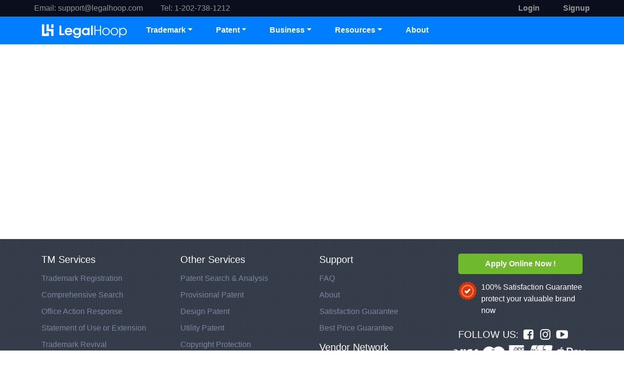

--- FILE ---
content_type: text/html; charset=utf-8
request_url: https://legalhoop.com/trademark/detail/98469769/GOLDEN-FLOWER-TIBETAN-TEA
body_size: 5007
content:
<!DOCTYPE html>
<html lang="en">
  <head>
    <meta charset="UTF-8" />
    <meta http-equiv="X-UA-Compatible" content="IE=edge" />
    <meta name="viewport" content="width=device-width, initial-scale=1.0" />
    <title>LegalHoop | Protect Your Ideas Worldwide</title>
    <meta name="description" content="LegalHoop provides an online trademark search tool, and is the largest free trademark search site.  LegalHoop helps you register a trademark online in the United States, Canada, China, Australia, and other 200 countries that are fast, simple, and affordable." />
    <meta name="keywords" content="LegalHoop, Legal Hoop, free trademark search, register a trademark online, trademark, trademarks, trademark search, trademark registration, register a trademark, trademark a slogan,  trademark name search, trademark attorney, trademark registration process, trademark registration online,  trademark registration cost, register a trademark with USPTO" />
        <link rel="preconnect" href="https://www.googletagmanager.com" />
    <link rel="shortcut icon" href="/favicon.ico" />
    <link href="/static/index/iconfont/iconfont.css" rel="stylesheet" />
    <link href="/static/index/iconfont_for_legal/iconfont.css" rel="stylesheet" />
    <link href="/static/bootstrap/css/bootstrap.min.css" rel="stylesheet" />
    <link href="/static/index/css/main.css" rel="stylesheet" />
    <script src="/static/index/js/jquery-3.5.1.min.js" type="text/javascript"></script>
    <script async src="https://www.googletagmanager.com/gtag/js?id=AW-352720396"></script>
    <link href="/static/index/aos/aos.css" rel="stylesheet" defer />
    <script src="/static/bootstrap/js/bootstrap.bundle.min.js" type="text/javascript" defer></script>
    <script src="/static/index/aos/aos.js" type="text/javascript" defer></script>
    <script>
      window.dataLayer = window.dataLayer || [];
      function gtag() {
        dataLayer.push(arguments);
      }
      gtag("js", new Date());

      gtag("config", "AW-10969539411");
      gtag("config", "UA-102652274-1");
      gtag("config", "AW-352720396");
    </script>
  </head>
  <body>
    <div class="headerLogin d-none d-md-block badge-dark">
  <div class="container">
    <div class="row justify-content-between">
      <div class="left-box">
        <a href="mailto:support@legalhoop.com">Email: support@legalhoop.com</a>&emsp;&emsp;
        <a href="tel:1-202-738-1212">Tel: 1-202-738-1212</a>
      </div>
      <div class="right-box d-flex">
                <div class="text-right mr-5">
          <a href="/Login" class="login"><b>Login</b></a>
        </div>
        <div class="">
          <a href="/Login?type=Sign" class="faq"><b>Signup</b></a>
        </div>
              </div>
    </div>
  </div>
</div>
<!--Start of Tawk.to Script-->
<script type="text/javascript">
  var Tawk_API = Tawk_API || {},
    Tawk_LoadStart = new Date();
  (function () {
    var s1 = document.createElement("script"),
      s0 = document.getElementsByTagName("script")[0];
    s1.async = true;
    s1.src = "https://embed.tawk.to/68a4469d7d18e21931dcf08e/1j30r7mph";
    s1.charset = "UTF-8";
    s1.setAttribute("crossorigin", "*");
    s0.parentNode.insertBefore(s1, s0);
  })();
</script>
<!--End of Tawk.to Script-->
 
<style>
  .header {
    background: #007eff;
  }
</style>
<header>
  <div class="header">
    <div class="container" style="padding: 0"><nav class="navbar navbar-expand-md">
  <a class="navbar-brand" href="/"><img src="/static/index/images/img_logo.png" alt="Trademark Legalhoop" /></a>
  <div class="navbar-toggler" data-toggle="collapse" data-target="#header-navbar-collapse">
    <span class="iconfont icon-menu"></span>
  </div>
  <div class="collapse navbar-collapse" id="header-navbar-collapse">
    <ul class="nav navbar-nav">
      <li class="dropdown nav-item">
        <a class="nav-link dropdown-toggle" data-toggle="dropdown" style="cursor: pointer">Trademark</a>
        <ul class="dropdown-menu">
          <li class="dropdown-item dropdown-submenu d-none d-sm-block">
            <a style="cursor: pointer">Trademark Registration </a>
            <ul class="dropdown-menu">
              <li class="dropdown-item">
                <a href="/App?entry=19" title="Trademark Registration in US by LegalHoop">U.S. Trademark Registration Service</a>
              </li>
              <li class="dropdown-item">
                <a href="/App?entry=4" title="Trademark Registration in Canada by LegalHoop">Canada Trademark Registration Service</a>
              </li>
              <li class="dropdown-item">
                <a href="/App?entry=26" title="Trademark Registration in Europe by LegalHoop">EU Trademark Registration Service</a>
              </li>
              <li class="dropdown-item">
                <a href="/App?entry=43" title="Trademark Registration in United Kingdom by LegalHoop">UK Trademark Registration Service</a>
              </li>
              <li class="dropdown-item">
                <a href="/App?entry=75" title="Trademark Registration in Australia by LegalHoop">Australia Trademark Registration Service</a>
              </li>
              <li class="dropdown-item">
                <a href="/App?entry=56" title="Trademark Registration in China by LegalHoop">China Trademark Registration Service</a>
              </li>
              <li class="dropdown-item">
                <a href="/App?entry=57" title="Trademark Registration in HongKong by LegalHoop">Hongkong Trademark Registration Service</a>
              </li>
              <li class="dropdown-item">
                <a href="/App?country=international" title="Trademark Registration in International by LegalHoop">International Trademark Registration</a>
              </li>
            </ul>
          </li>
          <li class="dropdown-item d-block d-sm-none">
            <a href="/App?entry=19" title="Trademark Registration in US by LegalHoop">Trademark Registration </a>
          </li>
          <li class="dropdown-item">
            <a href="/trademark-certificate" title="Trademark Registration Certificate">Trademark Certificate</a>
          </li>
          <li class="dropdown-item">
            <a href="/Search" title="Free Trademark Search">Free Trademark Search</a>
          </li>
          <li class="dropdown-item">
            <a href="/SearchService" title="Comprehansive Trademark Search by LegalHoop">Comprehensive Search</a>
          </li>
          <li class="dropdown-item">
            <a href="/OA" title="U.S. Trademark Office Action Response">Office Action Response</a>
          </li>
          <li class="dropdown-item">
            <a href="/SOU" title="U.S. Trademark Statement of Use">Statement of Use or Extension</a>
          </li>
          <li class="dropdown-item dropdown-submenu d-none d-sm-block">
            <!-- <a href="/Renewal" title="Trademark Renewal">Trademark Renewal</a> -->
            <a style="cursor: pointer">Trademark Renewal</a>
            <ul class="dropdown-menu">
              <li class="dropdown-item">
                <a href="/tm-renewal-between-5th-and-6th-year" title="U.S. Trademark Renewal between the 5th and 6th Year">Between the 5th and 6th Year</a>
              </li>
              <li class="dropdown-item">
                <a href="/tm-renewal-every-ten-years" title="U.S. Trademark Renewal Every Ten Years">Every Ten Years</a>
              </li>
            </ul>
          </li>
          <li class="dropdown-item d-block d-sm-none">
            <a href="/tm-renewal-between-5th-and-6th-year" title="U.S. Trademark Renewal between the 5th and 6th Year">Renewal Between the 5th-6th yr</a>
          </li>
          <li class="dropdown-item d-block d-sm-none">
            <a href="/tm-renewal-every-ten-years" title="U.S. Trademark Renewal Every Ten Years">Renewal Every 10 yrs</a>
          </li>
          <li class="dropdown-item">
            <a href="/Revive" title="Trademark Revival">Trademark Revival</a>
          </li>
          <li class="dropdown-item">
            <a href="/Monitoring" title="Trademark Monitoring Service by LegalHoop">Trademark Monitoring</a>
          </li>
          <li class="dropdown-item">
            <a href="/Trademark/daily" title="Daily Trademarks filed in USPTO">Browse Daily Filed Trademarks</a>
          </li>
        </ul>
      </li>
      <li class="dropdown nav-item">
        <a class="nav-link dropdown-toggle" data-toggle="dropdown" style="cursor: pointer">Patent</a>
        <ul class="dropdown-menu">
          <li class="dropdown-item">
            <a href="/patent-prior-art-search" title="Patent Search and Analysis by LegalHoop">Patent Prior Art Search</a>
          </li>
          <li class="dropdown-item">
            <a href="/ProvisionalPatent" title="U.S. Provisional Patent Service by LegalHoop">Provisional Patent</a>
          </li>
          <!-- <li class="dropdown-item">
            <a href="/DesignPatent" title="U.S. Design Patent Service by LegalHoop">Design Patent</a>
          </li> -->
          <li class="dropdown-item dropdown-submenu d-none d-sm-block">
            <a style="cursor: pointer">Design Patent</a>
            <ul class="dropdown-menu">
              <li class="dropdown-item">
                <a href="/DesignPatent" title="U.S. Design Patent Service by LegalHoop">U.S. Design Application</a>
              </li>
              <li class="dropdown-item">
                <a href="/International-Design-Application" title="International Design Application by LegalHoop">International Design Application</a>
              </li>
            </ul>
          </li>
          <li class="dropdown-item d-block d-sm-none">
            <a href="/DesignPatent" title="U.S. Design Patent Service by LegalHoop">U.S. Design Application</a>
          </li>
          <li class="dropdown-item d-block d-sm-none">
            <a href="/International-Design-Application" title="International Design Application by LegalHoop">International Design Application</a>
          </li>
          <li class="dropdown-item">
            <a href="/UtilityPatent" title="U.S. Utility Patent Service by LegalHoop">Utility Patent</a>
          </li>
          <li class="dropdown-item">
            <a href="/PCT-Overview" title="Patent Cooperation Treaty(PCT) Overview by LegalHoop">PCT Overview</a>
          </li>
          <li class="dropdown-item">
            <a href="/PCT-National-Phase" title="File & Manage Oversea Patents by LegalHoop">PCT/Paris Route National Phase</a>
          </li>
          <li class="dropdown-item">
            <a href="/weekly-published-PCT-filed-by-us" title="weekly-published-PCT-filed-by-us">Browse Weekly Published PCT</a>
          </li>
        </ul>
      </li>
      <li class="dropdown nav-item">
        <a class="nav-link dropdown-toggle" data-toggle="dropdown" style="cursor: pointer">Business</a>
        <ul class="dropdown-menu">
          <li class="dropdown-item">
            <a href="/Corporate" title="Corporate Services by LegalHoop">Company Formation</a>
          </li>
          <li class="dropdown-item">
            <a href="/AnnualReport" title="Annual Report by LegalHoop">Annual Report</a>
          </li>
          <li class="dropdown-item">
            <a href="/Copyright" title="Copyright Registration by LegalHoop">Copyright Registration</a>
          </li>
        </ul>
      </li>
      <li class="dropdown nav-item">
        <a class="nav-link dropdown-toggle" data-toggle="dropdown" style="cursor: pointer">Resources</a>
        <ul class="dropdown-menu">
          <li class="dropdown-item">
            <a href="/other/faq" title="">FAQ</a>
          </li>
          <li class="dropdown-item">
            <a target="_blank" href="http://blog.legalhoop.com/" title="">Blog of News</a>
          </li>
          <li class="dropdown-item">
            <a href="/USPTO-Trademark-ID-Manual" title="USPTO Trademark ID Manual">Trademark ID Manual</a>
          </li>
        </ul>
      </li>
      <li class="nav-item">
        <a class="nav-link" href="/other/about">About</a>
      </li>
    </ul>
  </div>
</nav>
</div>
  </div>
</header>
<div style="text-align: center; padding: 200px 0">
  <div class="cf-turnstile" data-sitekey="0x4AAAAAAA4Ov8eJb9ZLd3kU" data-callback="onVerifySuccess"></div>
</div>
<script src="https://challenges.cloudflare.com/turnstile/v0/api.js?onload=onloadTurnstileCallback" defer></script>
<script>
  function onVerifySuccess(token) {
    // 提交表单或继续加载页面
    if (token) {
      setCookie("turnstile_trademark_detail_token", token, "3600");
      window.location.reload();
    }
  }

  function setCookie(name, value, daysToLive) {
    var expires = "";
    // 设置cookie的过期时间
    if (daysToLive) {
      var date = new Date();
      date.setTime(date.getTime() + daysToLive * 1000);
      expires = "; expires=" + date.toUTCString();
    }
    // 设置路径为网站根目录
    var path = "; path=/";
    // 设置cookie
    document.cookie = name + "=" + (value || "") + expires + path;
  }
</script>
 <style>
  .bottomFooter a:visited {
    color: #007bff !important;
  }
</style>
<footer class="footer">
  <div class="mainFooter">
    <div class="container">
      <div class="row">
        <div class="col-md-3">
          <h5>TM Services</h5>
          <ul>
            <li><a href="/App?country=international">Trademark Registration</a></li>
            <li><a href="/SearchService/index">Comprehensive Search</a></li>
            <li><a href="/OA">Office Action Response</a></li>
            <li><a href="/SOU">Statement of Use or Extension</a></li>
            <li><a href="/Revive">Trademark Revival</a></li>
            <li><a href="/tm-renewal-between-5th-and-6th-year">Trademark Renewal</a></li>
          </ul>
        </div>
        <div class="col-md-3">
          <h5>Other Services</h5>
          <ul>
            <li><a href="/patent-prior-art-search">Patent Search &amp; Analysis</a></li>
            <li><a href="/ProvisionalPatent">Provisional Patent</a></li>
            <li><a href="/DesignPatent">Design Patent</a></li>
            <li><a href="/UtilityPatent">Utility Patent</a></li>
            <li><a href="/Copyright">Copyright Protection</a></li>
            <li><a href="/Corporate">Business Formation</a></li>
          </ul>
        </div>
        <div class="col-md-3">
          <h5>Support</h5>
          <ul>
            <li><a href="/other/faq">FAQ</a></li>
            <li><a href="/other/about">About</a></li>
            <li><a href="/other/guarantee">Satisfaction Guarantee</a></li>
            <li><a href="/Best-Price-Guaranteed">Best Price Guarantee</a></li>
          </ul>
          <h5>Vendor Network</h5>
          <ul>
            <li><a href="/Vendors-Network">Join Our Network</a></li>
          </ul>
        </div>
        <div class="col-md-3">
          <div class="footer-links">
            <a href="/App?country=international" class="btn btn-lg">Apply Online Now !</a>
          </div>
          <div class="footer-gou d-flex">
            <img src="/static/index/images/footergou.png" alt="" />
            <div class="pl-2">
              <p>100% Satisfaction Guarantee</p>
              <p>protect your valuable brand now</p>
            </div>
          </div>
          <div class="footer-social-links">
            <h5 class="mr-2">FOLLOW US:</h5>
            <a rel="nofollow" href="https://www.facebook.com/LegalHoop" target="_blank" class="iconfont icon-facebook" title="Facebook"></a>
            <a rel="nofollow" href="https://www.instagram.com/legalhoop" target="_blank" class="iconfont icon-instagram-o" title="Instagram"></a>
            <a rel="nofollow" href="https://www.youtube.com/watch?v=mtLPBjubdU8" target="_blank" class="iconfont icon-youtube" title="Youtube"></a>
          </div>
          <div class="pay-list row">
            <div><img src="/static/index/images/visa-pay.png" alt="visa pay" /></div>
            <div><img src="/static/index/images/mastercard-pay.png" alt="mastercard pay" /></div>
            <div><img src="/static/index/images/am-ex-pay.png" alt="am-ex-pay" /></div>
            <div><img src="/static/index/images/union-pay.png" alt="union pay" /></div>
            <div><img src="/static/index/images/apple-pay.png" alt="apple pay" /></div>
          </div>
        </div>
      </div>
    </div>
  </div>
  <div class="bottomFooter">
    <div class="container">
      <div class="row">
        <div class="col-md-12">
          <span>© 2016-2026 All Rights Reserved. </span>
          <span class="d-none d-sm-inline"
            >We provide access to attorneys and professionals worldwide and don't operate as a law firm. Use of LegalHoop is subject to our
            <a href="/other/terms-of-service" target="_blank">Terms of Service</a>
            and
            <a href="/other/privacy-policy" target="_blank">Privacy Policy</a>.</span
          >
        </div>
      </div>
    </div>
  </div>
</footer>
 <!-- Load Facebook SDK for JavaScript -->
<!-- <div id="fb-root"></div> -->
<!-- <script>
    window.fbAsyncInit = function() {
        FB.init({
            appId : '285645956639228',
            xfbml : true,
            version : 'v10.0'
        });
    };

    (function(d, s, id) {
        var js, fjs = d.getElementsByTagName(s)[0];
        if (d.getElementById(id)) return;
        js = d.createElement(s); js.id = id;
        js.src = '/static/index/js/FBsdk.js';
        //https://connect.facebook.net/en_US/sdk/xfbml.customerchat.js
        fjs.parentNode.insertBefore(js, fjs);
    }(document, 'script', 'facebook-jssdk'));</script> -->

<!-- Your Chat Plugin code -->
<!-- <div class="fb-customerchat" attribution="install_email" page_id="101586202162640"></div> -->

  </body>
  <script>
    $(document).ready(function () {
      if ($("#backToTop").length === 0) {
        $("body").append('<button id="backToTop" title="Top" style="display: none;position: fixed;bottom: 10%;right: 30px;z-index: 99;border: none;outline: none;background-color: #007bff;color: white;cursor: pointer;padding: 10px;border-radius: 5px;font-size: 18px;">Top</button>');
      }
      $(window).scroll(function () {
        $("#backToTop").toggle($(this).scrollTop() > 100);
      });
      $("#backToTop").click(function () {
        $("html, body").animate({ scrollTop: 0 }, 500);
        return false;
      });
    });
  </script>
</html>
<!--page- header -->
